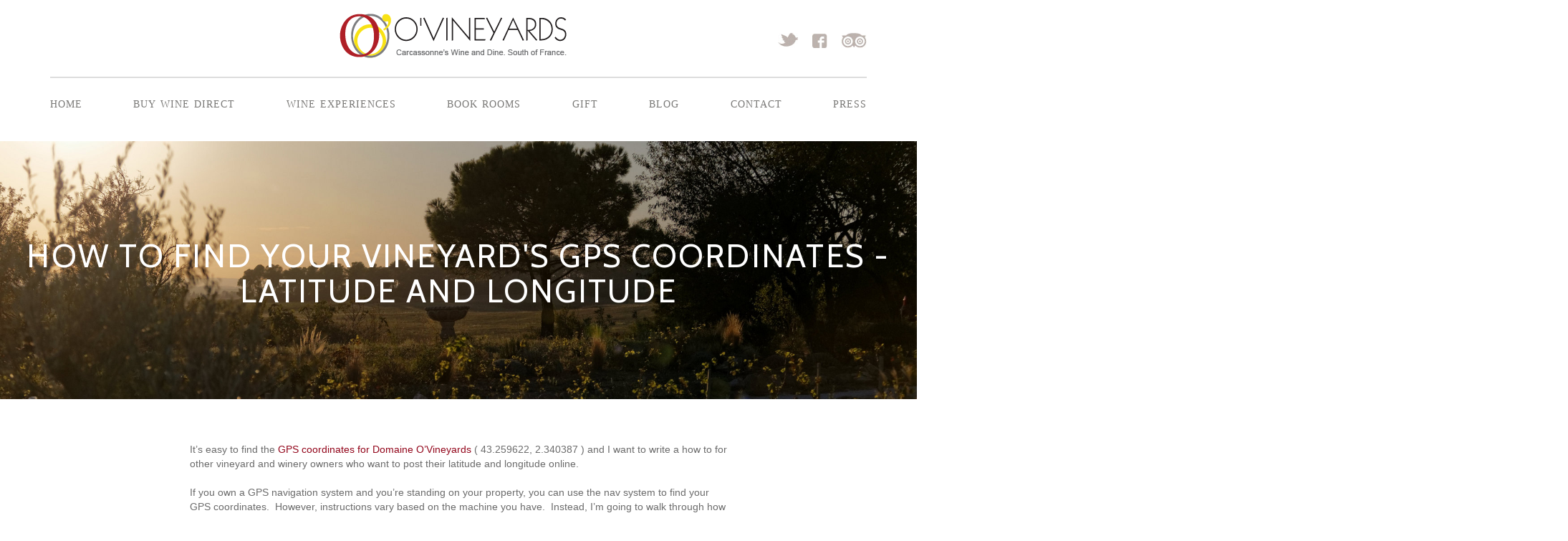

--- FILE ---
content_type: text/html; charset=UTF-8
request_url: https://ovineyards.com/tag/gps/
body_size: 13250
content:
<!doctype html>
<html class="no-js" lang="">
<head><style>img.lazy{min-height:1px}</style><link href="https://ovineyards.com/wp-content/plugins/w3-total-cache/pub/js/lazyload.min.js" as="script">
  <meta charset="utf-8">
  <meta http-equiv="X-UA-Compatible" content="IE=edge">
  
  <meta name="description" content="">
  <meta name="viewport" content="width=device-width, initial-scale=1">

  <link rel="apple-touch-icon" href="apple-touch-icon.png">
  <!-- Place favicon.ico in the root directory -->

  <!-- link rel="stylesheet" href="//maxcdn.bootstrapcdn.com/bootstrap/3.3.0/css/bootstrap.min.css" -->
  <!--link rel="stylesheet" href="vendor/css/bootstrap.min.css">
  <link rel="stylesheet" href="css/main.css">
  <link type="text/css" rel="stylesheet" href="http://fast.fonts.net/cssapi/67e9b000-6b24-4883-95ef-025406f1bd0a.css"/>
  <link href='http://fonts.googleapis.com/css?family=Cabin:400,500' rel='stylesheet' type='text/css' -->
  <script defer src="//ovineyards.com/wp-content/themes/ovy/js/modernizr-2.8.3.min.js"></script>
  	<style>img:is([sizes="auto" i], [sizes^="auto," i]) { contain-intrinsic-size: 3000px 1500px }</style>
	
		<!-- All in One SEO 4.8.7 - aioseo.com -->
		<title>gps - O'Vineyards Carcassonne Wine &amp; Food Blog</title>
	<meta name="robots" content="max-image-preview:large" />
	<link rel="canonical" href="//ovineyards.com/tag/gps/" />
	<meta name="generator" content="All in One SEO (AIOSEO) 4.8.7" />
		<script type="application/ld+json" class="aioseo-schema">
			{"@context":"https:\/\/schema.org","@graph":[{"@type":"BreadcrumbList","@id":"https:\/\/ovineyards.com\/tag\/gps\/#breadcrumblist","itemListElement":[{"@type":"ListItem","@id":"https:\/\/ovineyards.com#listItem","position":1,"name":"Home","item":"https:\/\/ovineyards.com","nextItem":{"@type":"ListItem","@id":"https:\/\/ovineyards.com\/tag\/gps\/#listItem","name":"gps"}},{"@type":"ListItem","@id":"https:\/\/ovineyards.com\/tag\/gps\/#listItem","position":2,"name":"gps","previousItem":{"@type":"ListItem","@id":"https:\/\/ovineyards.com#listItem","name":"Home"}}]},{"@type":"CollectionPage","@id":"https:\/\/ovineyards.com\/tag\/gps\/#collectionpage","url":"https:\/\/ovineyards.com\/tag\/gps\/","name":"gps - O'Vineyards Carcassonne Wine & Food Blog","inLanguage":"en","isPartOf":{"@id":"https:\/\/ovineyards.com\/#website"},"breadcrumb":{"@id":"https:\/\/ovineyards.com\/tag\/gps\/#breadcrumblist"}},{"@type":"Organization","@id":"https:\/\/ovineyards.com\/#organization","name":"O'Vineyards Carcassonne Wine & Food Blog","description":"Carcassonne's Wine, Food, Tours and Stay","url":"https:\/\/ovineyards.com\/"},{"@type":"WebSite","@id":"https:\/\/ovineyards.com\/#website","url":"https:\/\/ovineyards.com\/","name":"O'Vineyards Carcassonne Wine & Food Blog","description":"Carcassonne's Wine, Food, Tours and Stay","inLanguage":"en","publisher":{"@id":"https:\/\/ovineyards.com\/#organization"}}]}
		</script>
		<!-- All in One SEO -->


<!-- Google Tag Manager for WordPress by gtm4wp.com -->
<script data-cfasync="false" data-pagespeed-no-defer>
	var gtm4wp_datalayer_name = "dataLayer";
	var dataLayer = dataLayer || [];
	const gtm4wp_use_sku_instead = false;
	const gtm4wp_currency = 'EUR';
	const gtm4wp_product_per_impression = 10;
	const gtm4wp_clear_ecommerce = false;
	const gtm4wp_datalayer_max_timeout = 2000;
</script>
<!-- End Google Tag Manager for WordPress by gtm4wp.com --><link rel='dns-prefetch' href='//cdnjs.cloudflare.com' />
<link rel='dns-prefetch' href='//fast.fonts.net' />
<link rel='dns-prefetch' href='//fonts.googleapis.com' />
<link rel="alternate" type="application/rss+xml" title="O&#039;Vineyards Carcassonne Wine &amp; Food Blog &raquo; gps Tag Feed" href="//ovineyards.com/tag/gps/feed/" />
<script type="text/javascript">
/* <![CDATA[ */
window._wpemojiSettings = {"baseUrl":"https:\/\/s.w.org\/images\/core\/emoji\/16.0.1\/72x72\/","ext":".png","svgUrl":"https:\/\/s.w.org\/images\/core\/emoji\/16.0.1\/svg\/","svgExt":".svg","source":{"concatemoji":"https:\/\/ovineyards.com\/wp-includes\/js\/wp-emoji-release.min.js?ver=6.8.3"}};
/*! This file is auto-generated */
!function(s,n){var o,i,e;function c(e){try{var t={supportTests:e,timestamp:(new Date).valueOf()};sessionStorage.setItem(o,JSON.stringify(t))}catch(e){}}function p(e,t,n){e.clearRect(0,0,e.canvas.width,e.canvas.height),e.fillText(t,0,0);var t=new Uint32Array(e.getImageData(0,0,e.canvas.width,e.canvas.height).data),a=(e.clearRect(0,0,e.canvas.width,e.canvas.height),e.fillText(n,0,0),new Uint32Array(e.getImageData(0,0,e.canvas.width,e.canvas.height).data));return t.every(function(e,t){return e===a[t]})}function u(e,t){e.clearRect(0,0,e.canvas.width,e.canvas.height),e.fillText(t,0,0);for(var n=e.getImageData(16,16,1,1),a=0;a<n.data.length;a++)if(0!==n.data[a])return!1;return!0}function f(e,t,n,a){switch(t){case"flag":return n(e,"\ud83c\udff3\ufe0f\u200d\u26a7\ufe0f","\ud83c\udff3\ufe0f\u200b\u26a7\ufe0f")?!1:!n(e,"\ud83c\udde8\ud83c\uddf6","\ud83c\udde8\u200b\ud83c\uddf6")&&!n(e,"\ud83c\udff4\udb40\udc67\udb40\udc62\udb40\udc65\udb40\udc6e\udb40\udc67\udb40\udc7f","\ud83c\udff4\u200b\udb40\udc67\u200b\udb40\udc62\u200b\udb40\udc65\u200b\udb40\udc6e\u200b\udb40\udc67\u200b\udb40\udc7f");case"emoji":return!a(e,"\ud83e\udedf")}return!1}function g(e,t,n,a){var r="undefined"!=typeof WorkerGlobalScope&&self instanceof WorkerGlobalScope?new OffscreenCanvas(300,150):s.createElement("canvas"),o=r.getContext("2d",{willReadFrequently:!0}),i=(o.textBaseline="top",o.font="600 32px Arial",{});return e.forEach(function(e){i[e]=t(o,e,n,a)}),i}function t(e){var t=s.createElement("script");t.src=e,t.defer=!0,s.head.appendChild(t)}"undefined"!=typeof Promise&&(o="wpEmojiSettingsSupports",i=["flag","emoji"],n.supports={everything:!0,everythingExceptFlag:!0},e=new Promise(function(e){s.addEventListener("DOMContentLoaded",e,{once:!0})}),new Promise(function(t){var n=function(){try{var e=JSON.parse(sessionStorage.getItem(o));if("object"==typeof e&&"number"==typeof e.timestamp&&(new Date).valueOf()<e.timestamp+604800&&"object"==typeof e.supportTests)return e.supportTests}catch(e){}return null}();if(!n){if("undefined"!=typeof Worker&&"undefined"!=typeof OffscreenCanvas&&"undefined"!=typeof URL&&URL.createObjectURL&&"undefined"!=typeof Blob)try{var e="postMessage("+g.toString()+"("+[JSON.stringify(i),f.toString(),p.toString(),u.toString()].join(",")+"));",a=new Blob([e],{type:"text/javascript"}),r=new Worker(URL.createObjectURL(a),{name:"wpTestEmojiSupports"});return void(r.onmessage=function(e){c(n=e.data),r.terminate(),t(n)})}catch(e){}c(n=g(i,f,p,u))}t(n)}).then(function(e){for(var t in e)n.supports[t]=e[t],n.supports.everything=n.supports.everything&&n.supports[t],"flag"!==t&&(n.supports.everythingExceptFlag=n.supports.everythingExceptFlag&&n.supports[t]);n.supports.everythingExceptFlag=n.supports.everythingExceptFlag&&!n.supports.flag,n.DOMReady=!1,n.readyCallback=function(){n.DOMReady=!0}}).then(function(){return e}).then(function(){var e;n.supports.everything||(n.readyCallback(),(e=n.source||{}).concatemoji?t(e.concatemoji):e.wpemoji&&e.twemoji&&(t(e.twemoji),t(e.wpemoji)))}))}((window,document),window._wpemojiSettings);
/* ]]> */
</script>
<style id='wp-emoji-styles-inline-css' type='text/css'>

	img.wp-smiley, img.emoji {
		display: inline !important;
		border: none !important;
		box-shadow: none !important;
		height: 1em !important;
		width: 1em !important;
		margin: 0 0.07em !important;
		vertical-align: -0.1em !important;
		background: none !important;
		padding: 0 !important;
	}
</style>
<link rel='stylesheet' id='wp-block-library-css' href="//ovineyards.com/wp-includes/css/dist/block-library/style.min.css?ver=6.8.3" type='text/css' media='all' />
<style id='classic-theme-styles-inline-css' type='text/css'>
/*! This file is auto-generated */
.wp-block-button__link{color:#fff;background-color:#32373c;border-radius:9999px;box-shadow:none;text-decoration:none;padding:calc(.667em + 2px) calc(1.333em + 2px);font-size:1.125em}.wp-block-file__button{background:#32373c;color:#fff;text-decoration:none}
</style>
<style id='global-styles-inline-css' type='text/css'>
:root{--wp--preset--aspect-ratio--square: 1;--wp--preset--aspect-ratio--4-3: 4/3;--wp--preset--aspect-ratio--3-4: 3/4;--wp--preset--aspect-ratio--3-2: 3/2;--wp--preset--aspect-ratio--2-3: 2/3;--wp--preset--aspect-ratio--16-9: 16/9;--wp--preset--aspect-ratio--9-16: 9/16;--wp--preset--color--black: #000000;--wp--preset--color--cyan-bluish-gray: #abb8c3;--wp--preset--color--white: #ffffff;--wp--preset--color--pale-pink: #f78da7;--wp--preset--color--vivid-red: #cf2e2e;--wp--preset--color--luminous-vivid-orange: #ff6900;--wp--preset--color--luminous-vivid-amber: #fcb900;--wp--preset--color--light-green-cyan: #7bdcb5;--wp--preset--color--vivid-green-cyan: #00d084;--wp--preset--color--pale-cyan-blue: #8ed1fc;--wp--preset--color--vivid-cyan-blue: #0693e3;--wp--preset--color--vivid-purple: #9b51e0;--wp--preset--gradient--vivid-cyan-blue-to-vivid-purple: linear-gradient(135deg,rgba(6,147,227,1) 0%,rgb(155,81,224) 100%);--wp--preset--gradient--light-green-cyan-to-vivid-green-cyan: linear-gradient(135deg,rgb(122,220,180) 0%,rgb(0,208,130) 100%);--wp--preset--gradient--luminous-vivid-amber-to-luminous-vivid-orange: linear-gradient(135deg,rgba(252,185,0,1) 0%,rgba(255,105,0,1) 100%);--wp--preset--gradient--luminous-vivid-orange-to-vivid-red: linear-gradient(135deg,rgba(255,105,0,1) 0%,rgb(207,46,46) 100%);--wp--preset--gradient--very-light-gray-to-cyan-bluish-gray: linear-gradient(135deg,rgb(238,238,238) 0%,rgb(169,184,195) 100%);--wp--preset--gradient--cool-to-warm-spectrum: linear-gradient(135deg,rgb(74,234,220) 0%,rgb(151,120,209) 20%,rgb(207,42,186) 40%,rgb(238,44,130) 60%,rgb(251,105,98) 80%,rgb(254,248,76) 100%);--wp--preset--gradient--blush-light-purple: linear-gradient(135deg,rgb(255,206,236) 0%,rgb(152,150,240) 100%);--wp--preset--gradient--blush-bordeaux: linear-gradient(135deg,rgb(254,205,165) 0%,rgb(254,45,45) 50%,rgb(107,0,62) 100%);--wp--preset--gradient--luminous-dusk: linear-gradient(135deg,rgb(255,203,112) 0%,rgb(199,81,192) 50%,rgb(65,88,208) 100%);--wp--preset--gradient--pale-ocean: linear-gradient(135deg,rgb(255,245,203) 0%,rgb(182,227,212) 50%,rgb(51,167,181) 100%);--wp--preset--gradient--electric-grass: linear-gradient(135deg,rgb(202,248,128) 0%,rgb(113,206,126) 100%);--wp--preset--gradient--midnight: linear-gradient(135deg,rgb(2,3,129) 0%,rgb(40,116,252) 100%);--wp--preset--font-size--small: 13px;--wp--preset--font-size--medium: 20px;--wp--preset--font-size--large: 36px;--wp--preset--font-size--x-large: 42px;--wp--preset--spacing--20: 0.44rem;--wp--preset--spacing--30: 0.67rem;--wp--preset--spacing--40: 1rem;--wp--preset--spacing--50: 1.5rem;--wp--preset--spacing--60: 2.25rem;--wp--preset--spacing--70: 3.38rem;--wp--preset--spacing--80: 5.06rem;--wp--preset--shadow--natural: 6px 6px 9px rgba(0, 0, 0, 0.2);--wp--preset--shadow--deep: 12px 12px 50px rgba(0, 0, 0, 0.4);--wp--preset--shadow--sharp: 6px 6px 0px rgba(0, 0, 0, 0.2);--wp--preset--shadow--outlined: 6px 6px 0px -3px rgba(255, 255, 255, 1), 6px 6px rgba(0, 0, 0, 1);--wp--preset--shadow--crisp: 6px 6px 0px rgba(0, 0, 0, 1);}:where(.is-layout-flex){gap: 0.5em;}:where(.is-layout-grid){gap: 0.5em;}body .is-layout-flex{display: flex;}.is-layout-flex{flex-wrap: wrap;align-items: center;}.is-layout-flex > :is(*, div){margin: 0;}body .is-layout-grid{display: grid;}.is-layout-grid > :is(*, div){margin: 0;}:where(.wp-block-columns.is-layout-flex){gap: 2em;}:where(.wp-block-columns.is-layout-grid){gap: 2em;}:where(.wp-block-post-template.is-layout-flex){gap: 1.25em;}:where(.wp-block-post-template.is-layout-grid){gap: 1.25em;}.has-black-color{color: var(--wp--preset--color--black) !important;}.has-cyan-bluish-gray-color{color: var(--wp--preset--color--cyan-bluish-gray) !important;}.has-white-color{color: var(--wp--preset--color--white) !important;}.has-pale-pink-color{color: var(--wp--preset--color--pale-pink) !important;}.has-vivid-red-color{color: var(--wp--preset--color--vivid-red) !important;}.has-luminous-vivid-orange-color{color: var(--wp--preset--color--luminous-vivid-orange) !important;}.has-luminous-vivid-amber-color{color: var(--wp--preset--color--luminous-vivid-amber) !important;}.has-light-green-cyan-color{color: var(--wp--preset--color--light-green-cyan) !important;}.has-vivid-green-cyan-color{color: var(--wp--preset--color--vivid-green-cyan) !important;}.has-pale-cyan-blue-color{color: var(--wp--preset--color--pale-cyan-blue) !important;}.has-vivid-cyan-blue-color{color: var(--wp--preset--color--vivid-cyan-blue) !important;}.has-vivid-purple-color{color: var(--wp--preset--color--vivid-purple) !important;}.has-black-background-color{background-color: var(--wp--preset--color--black) !important;}.has-cyan-bluish-gray-background-color{background-color: var(--wp--preset--color--cyan-bluish-gray) !important;}.has-white-background-color{background-color: var(--wp--preset--color--white) !important;}.has-pale-pink-background-color{background-color: var(--wp--preset--color--pale-pink) !important;}.has-vivid-red-background-color{background-color: var(--wp--preset--color--vivid-red) !important;}.has-luminous-vivid-orange-background-color{background-color: var(--wp--preset--color--luminous-vivid-orange) !important;}.has-luminous-vivid-amber-background-color{background-color: var(--wp--preset--color--luminous-vivid-amber) !important;}.has-light-green-cyan-background-color{background-color: var(--wp--preset--color--light-green-cyan) !important;}.has-vivid-green-cyan-background-color{background-color: var(--wp--preset--color--vivid-green-cyan) !important;}.has-pale-cyan-blue-background-color{background-color: var(--wp--preset--color--pale-cyan-blue) !important;}.has-vivid-cyan-blue-background-color{background-color: var(--wp--preset--color--vivid-cyan-blue) !important;}.has-vivid-purple-background-color{background-color: var(--wp--preset--color--vivid-purple) !important;}.has-black-border-color{border-color: var(--wp--preset--color--black) !important;}.has-cyan-bluish-gray-border-color{border-color: var(--wp--preset--color--cyan-bluish-gray) !important;}.has-white-border-color{border-color: var(--wp--preset--color--white) !important;}.has-pale-pink-border-color{border-color: var(--wp--preset--color--pale-pink) !important;}.has-vivid-red-border-color{border-color: var(--wp--preset--color--vivid-red) !important;}.has-luminous-vivid-orange-border-color{border-color: var(--wp--preset--color--luminous-vivid-orange) !important;}.has-luminous-vivid-amber-border-color{border-color: var(--wp--preset--color--luminous-vivid-amber) !important;}.has-light-green-cyan-border-color{border-color: var(--wp--preset--color--light-green-cyan) !important;}.has-vivid-green-cyan-border-color{border-color: var(--wp--preset--color--vivid-green-cyan) !important;}.has-pale-cyan-blue-border-color{border-color: var(--wp--preset--color--pale-cyan-blue) !important;}.has-vivid-cyan-blue-border-color{border-color: var(--wp--preset--color--vivid-cyan-blue) !important;}.has-vivid-purple-border-color{border-color: var(--wp--preset--color--vivid-purple) !important;}.has-vivid-cyan-blue-to-vivid-purple-gradient-background{background: var(--wp--preset--gradient--vivid-cyan-blue-to-vivid-purple) !important;}.has-light-green-cyan-to-vivid-green-cyan-gradient-background{background: var(--wp--preset--gradient--light-green-cyan-to-vivid-green-cyan) !important;}.has-luminous-vivid-amber-to-luminous-vivid-orange-gradient-background{background: var(--wp--preset--gradient--luminous-vivid-amber-to-luminous-vivid-orange) !important;}.has-luminous-vivid-orange-to-vivid-red-gradient-background{background: var(--wp--preset--gradient--luminous-vivid-orange-to-vivid-red) !important;}.has-very-light-gray-to-cyan-bluish-gray-gradient-background{background: var(--wp--preset--gradient--very-light-gray-to-cyan-bluish-gray) !important;}.has-cool-to-warm-spectrum-gradient-background{background: var(--wp--preset--gradient--cool-to-warm-spectrum) !important;}.has-blush-light-purple-gradient-background{background: var(--wp--preset--gradient--blush-light-purple) !important;}.has-blush-bordeaux-gradient-background{background: var(--wp--preset--gradient--blush-bordeaux) !important;}.has-luminous-dusk-gradient-background{background: var(--wp--preset--gradient--luminous-dusk) !important;}.has-pale-ocean-gradient-background{background: var(--wp--preset--gradient--pale-ocean) !important;}.has-electric-grass-gradient-background{background: var(--wp--preset--gradient--electric-grass) !important;}.has-midnight-gradient-background{background: var(--wp--preset--gradient--midnight) !important;}.has-small-font-size{font-size: var(--wp--preset--font-size--small) !important;}.has-medium-font-size{font-size: var(--wp--preset--font-size--medium) !important;}.has-large-font-size{font-size: var(--wp--preset--font-size--large) !important;}.has-x-large-font-size{font-size: var(--wp--preset--font-size--x-large) !important;}
:where(.wp-block-post-template.is-layout-flex){gap: 1.25em;}:where(.wp-block-post-template.is-layout-grid){gap: 1.25em;}
:where(.wp-block-columns.is-layout-flex){gap: 2em;}:where(.wp-block-columns.is-layout-grid){gap: 2em;}
:root :where(.wp-block-pullquote){font-size: 1.5em;line-height: 1.6;}
</style>
<link rel='stylesheet' id='woocommerce-layout-css' href="//ovineyards.com/wp-content/plugins/woocommerce/assets/css/woocommerce-layout.css?ver=10.2.2" type='text/css' media='all' />
<link rel='stylesheet' id='woocommerce-smallscreen-css' href="//ovineyards.com/wp-content/plugins/woocommerce/assets/css/woocommerce-smallscreen.css?ver=10.2.2" type='text/css' media='only screen and (max-width: 768px)' />
<link rel='stylesheet' id='woocommerce-general-css' href="//ovineyards.com/wp-content/plugins/woocommerce/assets/css/woocommerce.css?ver=10.2.2" type='text/css' media='all' />
<style id='woocommerce-inline-inline-css' type='text/css'>
.woocommerce form .form-row .required { visibility: visible; }
</style>
<link rel='stylesheet' id='yith-wacp-frontend-css' href="//ovineyards.com/wp-content/plugins/yith-woocommerce-added-to-cart-popup/assets/css/wacp-frontend.css?ver=1.4.9" type='text/css' media='all' />
<style id='yith-wacp-frontend-inline-css' type='text/css'>

                #yith-wacp-popup .yith-wacp-content a.button {
                        background: #5d0a16;
                        color: #ffffff;
                }
                #yith-wacp-popup .yith-wacp-content a.button:hover {
                        background: #ffffff;
                        color: #5d0a16;
                }
</style>
<link rel='stylesheet' id='brands-styles-css' href="//ovineyards.com/wp-content/plugins/woocommerce/assets/css/brands.css?ver=10.2.2" type='text/css' media='all' />
<link rel='stylesheet' id='bootstrap-css-css' href="//ovineyards.com/wp-content/themes/ovy/vendor/css/bootstrap.min.css?ver=6.8.3" type='text/css' media='all' />
<link rel='stylesheet' id='main-css-css' href="//ovineyards.com/wp-content/themes/ovy/css/main.css?ver=6.8.3" type='text/css' media='all' />
<link rel='stylesheet' id='fonts-dot-com-css' href='//fast.fonts.net/cssapi/67e9b000-6b24-4883-95ef-025406f1bd0a.css?ver=6.8.3' type='text/css' media='all' />
<link rel='stylesheet' id='google-fonts-css' href='//fonts.googleapis.com/css?family=Cabin%3A400%2C500&#038;ver=6.8.3' type='text/css' media='all' />
<script type="text/javascript" src="//cdnjs.cloudflare.com/ajax/libs/respond.js/1.4.2/respond.min.js?ver=6.8.3" id="respond-js-js"></script>
<script type="text/javascript" id="jquery-dependency-error-js-after">
/* <![CDATA[ */
console.error( "Payment gateway with handle 'wc-stripe-blocks-integration' has been deactivated in Cart and Checkout blocks because its dependency 'jquery' is not registered. Read the docs about registering assets for payment methods: https://github.com/woocommerce/woocommerce-blocks/blob/060f63c04f0f34f645200b5d4da9212125c49177/docs/third-party-developers/extensibility/checkout-payment-methods/payment-method-integration.md#registering-assets" );
/* ]]> */
</script>
<link rel="https://api.w.org/" href="//ovineyards.com/wp-json/" /><link rel="alternate" title="JSON" type="application/json" href="//ovineyards.com/wp-json/wp/v2/tags/1285" /><link rel="EditURI" type="application/rsd+xml" title="RSD" href="//ovineyards.com/xmlrpc.php?rsd" />
<meta name="generator" content="WordPress 6.8.3" />
<meta name="generator" content="WooCommerce 10.2.2" />

<!-- Google Tag Manager for WordPress by gtm4wp.com -->
<!-- GTM Container placement set to automatic -->
<script data-cfasync="false" data-pagespeed-no-defer type="text/javascript">
	var dataLayer_content = {"pagePostType":"post","pagePostType2":"tag-post","customerTotalOrders":0,"customerTotalOrderValue":0,"customerFirstName":"","customerLastName":"","customerBillingFirstName":"","customerBillingLastName":"","customerBillingCompany":"","customerBillingAddress1":"","customerBillingAddress2":"","customerBillingCity":"","customerBillingState":"","customerBillingPostcode":"","customerBillingCountry":"","customerBillingEmail":"","customerBillingEmailHash":"","customerBillingPhone":"","customerShippingFirstName":"","customerShippingLastName":"","customerShippingCompany":"","customerShippingAddress1":"","customerShippingAddress2":"","customerShippingCity":"","customerShippingState":"","customerShippingPostcode":"","customerShippingCountry":"","cartContent":{"totals":{"applied_coupons":[],"discount_total":0,"subtotal":0,"total":0},"items":[]}};
	dataLayer.push( dataLayer_content );
</script>
<script data-cfasync="false" data-pagespeed-no-defer type="text/javascript">
(function(w,d,s,l,i){w[l]=w[l]||[];w[l].push({'gtm.start':
new Date().getTime(),event:'gtm.js'});var f=d.getElementsByTagName(s)[0],
j=d.createElement(s),dl=l!='dataLayer'?'&l='+l:'';j.async=true;j.src=
'//www.googletagmanager.com/gtm.js?id='+i+dl;f.parentNode.insertBefore(j,f);
})(window,document,'script','dataLayer','GTM-PXGQKXK');
</script>
<!-- End Google Tag Manager for WordPress by gtm4wp.com -->	<noscript><style>.woocommerce-product-gallery{ opacity: 1 !important; }</style></noscript>
			<style type="text/css" id="wp-custom-css">
			.woocommerce div.product div.images img{max-width:75% !important}
.attachment-full.size-full{width:auto !important;margin: 0 auto !important}
section.plain-bg ol, section.plain-bg ul{text-indent:unset !important;}
ul.products li.product{
	text-align:center !important
}
h2.woocommerce-loop-product__title{font-size:26px !important; font-variant:unset !important; text-transform:capitalize !important}
.price{font-size:20px !important}
.price del{color:red !important}
.price ins{color:green !important}
.onsale{background-color:green !important}
.aad2cart{background-color:#5d0a16 !important;padding:15px 20px !important;font-size:18px !important}
.aad2cart:hover{color:#5d0a16 !important;background-color:#ffffff !important;border:solid #5d0a16 !important}
.screen-reader-text{clip:unset !important;clip-path:unset !important;position:relative !important;vertical-align:middle !important;height:auto !important;width:auto !important}
.woocommerce-loop-product__link p{font-family: 'Adobe Caslon W01', serif;font-style: italic;font-size: 19px;color: #414141;}		</style>
		</head>
  <body class="archive tag tag-gps tag-1285 wp-theme-ovy theme-ovy woocommerce-no-js">
<!--[if lt IE 8]>
    <p class="browserupgrade">You are using an <strong>outdated</strong> browser. Please <a href="http://browsehappy.com/">upgrade your browser</a> to improve your experience.</p>
<![endif]-->

<!-- Add your site or application content here -->
<header>
  <nav class="navbar navbar-default" role="navigation">
    <div class="container text-center">
      <div class="row">
        <div class="col-sm-1 col-xs-3 visible-sm visible-xs">
          <button type="button" class="navbar-toggle collapsed" data-toggle="collapse" data-target="#bs-example-navbar-collapse-1">
            <span class="sr-only">Toggle navigation</span>
            <span class="icon-bar"></span>
            <span class="icon-bar"></span>
            <span class="icon-bar"></span>
          </button>
        </div>
        <div class="col-md-push-3 col-sm-6 col-sm-push-2 col-xs-9 col-xs-pull-1">
        <a class="navbar-brand text-center" href="//ovineyards.com">
          <img class="img-responsive lazy"
            src="data:image/svg+xml,%3Csvg%20xmlns='http://www.w3.org/2000/svg'%20viewBox='0%200%201%201'%3E%3C/svg%3E" data-src="//ovineyards.com/wp-content/themes/ovy/img/logo.png"
            data-srcset="https://ovineyards.com/wp-content/themes/ovy/img/logo.png 1x,
                    https://ovineyards.com/wp-content/themes/ovy/img/logo@2x.png 2x"
            alt="O'Vineyards logo" />
          </a>
        </div>
        <div class="clearfix visible-xs"></div>
        <div class="social col-sm-3 col-md-push-3 col-sm-push-2 col-xs-10 visible-md visible-sm visible-lg">
          <a target="_blank" href="https://twitter.com/ovineyards"><img class="lazy" src="data:image/svg+xml,%3Csvg%20xmlns='http://www.w3.org/2000/svg'%20viewBox='0%200%201%201'%3E%3C/svg%3E" data-src="//ovineyards.com/wp-content/themes/ovy/img/twitter.png" alt="" /></a>
          <a target="_blank" href="https://www.facebook.com/ovineyards"><img class="lazy" src="data:image/svg+xml,%3Csvg%20xmlns='http://www.w3.org/2000/svg'%20viewBox='0%200%201%201'%3E%3C/svg%3E" data-src="//ovineyards.com/wp-content/themes/ovy/img/facebook.png" alt="" /></a>
          <a target="_blank" href="http://www.tripadvisor.co.uk/Attraction_Review-g1443262-d1793960-Reviews-Domaine_O_Vineyards-Villemoustaussou_Carcassonne_Aude_Languedoc_Roussillon.html"><img class="lazy" src="data:image/svg+xml,%3Csvg%20xmlns='http://www.w3.org/2000/svg'%20viewBox='0%200%201%201'%3E%3C/svg%3E" data-src="//ovineyards.com/wp-content/themes/ovy/img/ta.png" alt="" /></a>
        </div>
      </div>
      <div class="clearfix"></div>
      <hr class="hidden-xs"/>
      <ul id="menu-footer-menu" class="nav"><li id="menu-item-6710" class="menu-item menu-item-type-post_type menu-item-object-page menu-item-home menu-item-6710"><a href="//ovineyards.com/">Home</a></li> <li id="menu-item-16832" class="menu-item menu-item-type-post_type menu-item-object-page menu-item-16832"><a href="//ovineyards.com/buy-wine-direct/">Buy Wine Direct</a></li> <li id="menu-item-6711" class="menu-item menu-item-type-post_type menu-item-object-page menu-item-6711"><a href="//ovineyards.com/book-wine-and-dine-visits/">Wine Experiences</a></li> <li id="menu-item-6712" class="menu-item menu-item-type-post_type menu-item-object-page menu-item-6712"><a href="//ovineyards.com/book-bb/">Book Rooms</a></li> <li id="menu-item-16120" class="menu-item menu-item-type-post_type menu-item-object-page menu-item-16120"><a href="//ovineyards.com/gift-certificates/">Gift</a></li> <li id="menu-item-6715" class="menu-item menu-item-type-post_type menu-item-object-page current_page_parent menu-item-6715"><a href="//ovineyards.com/blog/">Blog</a></li> <li id="menu-item-6717" class="menu-item menu-item-type-post_type menu-item-object-page menu-item-6717"><a href="//ovineyards.com/contact/">Contact</a></li> <li id="menu-item-16444" class="menu-item menu-item-type-post_type menu-item-object-page menu-item-16444"><a href="//ovineyards.com/press/">Press</a></li> </ul>      <span class="nav-close visible-sm visible-xs"></span>
    </div>
  </nav>
</header>
<section class="full-width image-bg text-center header-thin lazy" style="" data-bg="https://ovineyards.com/wp-content/themes/ovy/img/bg-home-hero.jpg">
  <div class="container-fluid">
    <div class="row">
    <h1>How to Find Your Vineyard's GPS Coordinates - Latitude and Longitude</h1>
    </div>
  </div>
</section>
<section class="plain-bg">
  <div class="container">
    <div class="row">
      <div class="col-sm-8 col-sm-offset-2">
      <p>It&#8217;s easy to find the <a href="//ovineyards.com/visit/">GPS coordinates for Domaine O&#8217;Vineyards</a> ( 43.259622, 2.340387 ) and I want to write a how to for other vineyard and winery owners who want to post their latitude and longitude online.</p>
<p>If you own a GPS navigation system and you&#8217;re standing on your property, you can use the nav system to find your GPS coordinates.  However, instructions vary based on the machine you have.  Instead, I&#8217;m going to walk through how you can use Google Maps to find your longitude and latitude.</p>
<h3>Why GPS coordinates are important</h3>
<p>Wineries and vineyards typically have unusual addresses which might be hard to find on common sat nav systems or mapping websites.  To make sure that your guest can find you, think about finding your exact GPS coordinates and posting them on your site along with your address and phone number.</p>
<h3>Using Google Maps to find Lat and Long</h3>
<p><strong>Step 1 &#8211; Go to google maps</strong></p>
<p>Go to <a href="http://maps.google.com/maps">http://maps.google.com/maps </a></p>
<p><strong>Step 2 &#8211; Find your approximate location</strong></p>
<p>Type the address of your vineyard or winery into the search bar and click on &#8220;Search Maps&#8221;.</p>
<p style="text-align: center;"><a href="//ovineyards.com/wp-content/uploads/2011/05/finding-gps-coordinates-1.jpg"><img fetchpriority="high" decoding="async" class="aligncenter size-full wp-image-1847 lazy" title="finding gps coordinates 1" src="data:image/svg+xml,%3Csvg%20xmlns='http://www.w3.org/2000/svg'%20viewBox='0%200%20484%20594'%3E%3C/svg%3E" data-src="//ovineyards.com/wp-content/uploads/2011/05/finding-gps-coordinates-1.jpg" alt="using google maps" width="484" height="594" data-srcset="//ovineyards.com/wp-content/uploads/2011/05/finding-gps-coordinates-1.jpg 692w, https://ovineyards.com/wp-content/uploads/2011/05/finding-gps-coordinates-1-244x300.jpg 244w" data-sizes="(max-width: 484px) 100vw, 484px" /></a></p>
<p style="text-align: left;">As you can see from the screenshot, google maps will find the address or something close to it on their map.  If perchance Google has found your exact location, you can skip to step 4.  Otherwise, we&#8217;ll go to step 3 in order to pinpoint the exact location of the vineyard.</p>
<p style="text-align: left;"><strong>Step 3 &#8211; Pinpoint your exact location</strong></p>
<p style="text-align: left;">Try to use the satellite images on google maps to find the exact location of your vineyard or winery.  When you find the exact location, right click on it (click on it with the right mouse button).  A menu should pop up.  Left click (click normally with the left button) on the &#8220;center map here&#8221; option.</p>
<p style="text-align: center;"><a href="//ovineyards.com/wp-content/uploads/2011/05/finding-gps-coordinates-2.jpg"><img decoding="async" class="aligncenter size-full wp-image-1848 lazy" title="finding gps coordinates" src="data:image/svg+xml,%3Csvg%20xmlns='http://www.w3.org/2000/svg'%20viewBox='0%200%20485%20588'%3E%3C/svg%3E" data-src="//ovineyards.com/wp-content/uploads/2011/05/finding-gps-coordinates-2.jpg" alt="centering on gps coordinates in google maps" width="485" height="588" data-srcset="//ovineyards.com/wp-content/uploads/2011/05/finding-gps-coordinates-2.jpg 693w, https://ovineyards.com/wp-content/uploads/2011/05/finding-gps-coordinates-2-247x300.jpg 247w" data-sizes="(max-width: 485px) 100vw, 485px" /></a></p>
<p>This will recenter the map to the exact location of your vineyard or winery.  Now we can get the exact GPS coordinates.</p>
<p><strong>Step 4 &#8211; Getting your latitude and longitude</strong></p>
<p>If you look in the top right corner of the map, there are buttons that say &#8220;Print&#8221; &#8220;Send&#8221; and &#8220;Link&#8221;.  Click on &#8220;Link&#8221;.</p>
<p style="text-align: center;"><a href="//ovineyards.com/wp-content/uploads/2011/05/finding-gps-coordinates-3.jpg"><img decoding="async" class="aligncenter size-full wp-image-1849 lazy" title="finding gps coordinates 3" src="data:image/svg+xml,%3Csvg%20xmlns='http://www.w3.org/2000/svg'%20viewBox='0%200%20486%20589'%3E%3C/svg%3E" data-src="//ovineyards.com/wp-content/uploads/2011/05/finding-gps-coordinates-3.jpg" alt="copy your latitude and longitude from google maps" width="486" height="589" data-srcset="//ovineyards.com/wp-content/uploads/2011/05/finding-gps-coordinates-3.jpg 694w, https://ovineyards.com/wp-content/uploads/2011/05/finding-gps-coordinates-3-247x300.jpg 247w" data-sizes="(max-width: 486px) 100vw, 486px" /></a></p>
<p>Copy the text that is highlighted.  This URL address will allow you to link directly to the map you&#8217;re looking at which is centered on your winery or vineyard.  It will also contain the GPS coordinates of your vineyard!  To copy text, go to the edit menu and select &#8220;copy&#8221;.  This will copy the highlighted text into the computer&#8217;s memory.  Now go into any text document like word or an email platform and select paste from the edit menu.  This should paste the URL address into your text document.</p>
<p>It will look something like this:</p>
<blockquote><p>http://maps.google.com/maps?f=q&amp;source=s_q&amp;hl=en&amp;geocode=&amp;q=885+Avenue+de+la+Montagne+Noire,+Villemoustaussou,+France&amp;aq=1&amp;sll=37.0625,-95.677068&amp;sspn=48.641855,79.013672&amp;ie=UTF8&amp;hq=&amp;hnear=885+Avenue+de+la+Montagne+Noire,+11620<br />
+Villemoustaussou,+Aude,+Languedoc-Roussillon,+France&amp;ll=43.259815,2.340689&amp;spn=0.011001,0.01929&amp;t=h&amp;z=16</p></blockquote>
<p>The important part is the bit toward the end after &#8220;ll=&#8221;</p>
<blockquote><p>http://maps.google.com/maps?f=q&amp;source=s_q&amp;hl=en&amp;geocode=&amp;q=885+Avenue+de+la+Montagne+Noire,+Villemoustaussou,+France&amp;aq=1&amp;sll=37.0625,-95.677068&amp;sspn=48.641855,79.013672&amp;ie=UTF8&amp;hq=&amp;hnear=885+Avenue+de+la+Montagne+Noire,+11620<br />
+Villemoustaussou,+Aude,+Languedoc-Roussillon,+France&amp;ll=<span style="text-decoration: underline;"><strong>43.259815,2.340689</strong></span>&amp;spn=0.011001,0.01929&amp;t=h&amp;z=16</p></blockquote>
<p>See the bit I put in bold?  It&#8217;s your GPS coordinates.  The first number is your latitude and the second number (after the comma) is your longitude.  In this case, my GPS coordinates are 43.259812   2.340689</p>
<p>Ta da!  The most observant of you might notice that the latitude and longitude are actually different than the ones I mentioned on my contact page and at the top of this page.  The truth is the first four digits are what matter the most.  The last few get more and more specific.  Make sure you&#8217;re close enough to be useful to your visitors!  Don&#8217;t get caught up in pinpointing yourself to the nearest inch or centimeter.</p>
      </div>
    </div>
  </div>
</section>
<section class="plain-bg page-content how-to-find-us">
  <div class="container">
    <h1>How to find us</h1>
    <div class="how-to-find-us-text col-md-5 col-md-offset-1">
      <p>Domaine O’Vineyards, located in the North Arrondissement of Carcassonne, is just minutes from the Carcassonne train station, the Medieval City, and the Carcassonne Airport.<br />
GPS coordinates: <strong>43.259622, 2.340387</strong></p>
<p>O’Vineyards<br />
Wine, Dine, Relax at our Boutique Vineyard<br />
Unique thing to do in Carcassonne<br />
Wine Cellar. Winery Visits. Wine Tasting.<br />
Wine &amp; Food Pairing</p>
<p>North Arrondissement of Carcassonne<br />
885 Avenue de la Montagne Noire<br />
11620 Villemoustaussou, France<br />
Tel: <a href="tel:0033630189910" target="_blank">+33(0) 630 189 910</a></p>
<ol>
<li>Best by GPS.<br />
Follow the signs to <strong>Mazamet/ Villemoustaussou</strong> using the <strong>D118. </strong>At the end of the last straight part of D118, you will come to a roundabout with the Dyneff gas station.</li>
<li>Take the exit towards Pennautier. Continue 500m to a small roundabout and go straight over.</li>
<li>Look out for the second road on your right, <strong>Avenue des Cévennes</strong> which curves up hill (about 1km) to <strong>Avenue de la Montagne Noire </strong>on the left.</li>
<li>At the last juction, <strong>bear left.</strong> the road sign “<strong>Ave de la Montagne Noire</strong>” (confusing as it seems to show a right turn)</li>
<li>After another 500m you will see our red brick color building in the middle of the vines.</li>
</ol>
    </div>
    <div class="find-us-map col-md-5">
          </div>
  </div>
</section>

<section id="footer-book-now" class="footer-book-now red-bg text-center">
  <h1>Book now</h1>
  <select class="large red">
          <option value="//ovineyards.com/book-wine-and-dine-visits/">Wine and Dine</option>
          <option value="//ovineyards.com/book-bb/">Boutique B&B</option>
      </select>
  <div class="clearfix"></div>
  <button class="btn btn-primary btn-white" type="submit">Next</button>
</section>
<footer>
  <section id="about-ovineyards" class="plain-bg bg-mushroom text-center">
    <div class="container">
      <div class="col-md-10 col-md-push-1">
        <h1>about o&#8217;vineyards</h1>
<p>Joe and Liz O’Connell founded O’Vineyards with their son Ryan in 2004 when they settled down in the Northern arrondissement limit of Carcassonne, intent on crafting the perfect wines for those big, long lunches Liz has always cooked. In so doing, they constantly strive to blend the best techniques and attitudes (and drinking habits) of the new world with the refinement, wisdom and character of the old world.</p>
<p>As well as crafting their own wines from their vineyard, O’Vineyards offers <a title="Book Wine and Dine Visits" href="//ovineyards.com/book-wine-and-dine-visits/">wine and dine experiences</a> (vineyard tours and wine tastings accompanied by delicious lunches and dinners) and beautiful <a title="Book B&amp;B" href="//ovineyards.com/book-bb/">boutique B&amp;B rooms</a> for which they have received a TripAdvisor® 2016 Certificate of Excellence award, TripAdvisor® 2015 Certificate of Excellence award, TripAdvisor® 2014 Certificate of Excellence award, TripAdvisor® 2013 Certificate of Excellence award and TripAdvisor® 2012 Certificate of Excellence award.</p>
              <a class="trip-advisor-link" href="http://www.tripadvisor.co.uk/Attraction_Review-g1443262-d1793960-Reviews-Domaine_O_Vineyards-Villemoustaussou_Carcassonne_Aude_Languedoc_Roussillon.html" target="_blank">
        <img class="lazy" src="data:image/svg+xml,%3Csvg%20xmlns='http://www.w3.org/2000/svg'%20viewBox='0%200%201%201'%3E%3C/svg%3E" data-src="//ovineyards.com/wp-content/themes/ovy/img/trip-advisor-logo.png" alt="" />
        <br />
        <span>Read O'Visit reviews</span>
      </a>
          <a class="trip-advisor-link" href="http://www.tripadvisor.co.uk/Restaurant_Review-g1443262-d3707501-Reviews-O_Vineyards_Table_d_Hote-Villemoustaussou_Carcassonne_Aude_Languedoc_Roussillon.html" target="_blank">
        <img class="lazy" src="data:image/svg+xml,%3Csvg%20xmlns='http://www.w3.org/2000/svg'%20viewBox='0%200%201%201'%3E%3C/svg%3E" data-src="//ovineyards.com/wp-content/themes/ovy/img/trip-advisor-logo.png" alt="" />
        <br />
        <span>Read O'Dining reviews</span>
      </a>
          <a class="trip-advisor-link" href="http://www.tripadvisor.co.uk/Hotel_Review-g1443262-d2234724-Reviews-O_Vineyards_Bed_Breakfast_Carcassonne-Villemoustaussou_Carcassonne_Aude_Languedoc_Rou.html" target="_blank">
        <img class="lazy" src="data:image/svg+xml,%3Csvg%20xmlns='http://www.w3.org/2000/svg'%20viewBox='0%200%201%201'%3E%3C/svg%3E" data-src="//ovineyards.com/wp-content/themes/ovy/img/trip-advisor-logo.png" alt="" />
        <br />
        <span>Read O'B&B reviews</span>
      </a>
          </div>
    </div>
  </section>

  <section id="about-ovineyards" class="plain-bg text-center">
    <div class="container">
      <div class="col-md-12">
        <div class="nav"><ul>
<li class="page_item page-item-1349"><a href="//ovineyards.com/cabardes-the-book-contest/">Book Contest</a></li>
<li class="page_item page-item-1373"><a href="//ovineyards.com/wines-carcassonne-cabardes-aoc/">Books</a></li>
<li class="page_item page-item-16767"><a href="//ovineyards.com/buy-wine-direct/">Buy Wine Direct</a></li>
<li class="page_item page-item-6565"><a href="//ovineyards.com/contact/">Contact</a></li>
<li class="page_item page-item-2113"><a href="//ovineyards.com/educational-wine-videos/">Educational Wine Visit with Joe the Winemaker</a></li>
<li class="page_item page-item-8841"><a href="//ovineyards.com/fun-visits-at-ovineyards/">Fun Visits at O&#8217;Vineyards</a></li>
<li class="page_item page-item-6938"><a href="//ovineyards.com/gift-certificates/">Gift Vouchers</a></li>
<li class="page_item page-item-409"><a href="//ovineyards.com/les-americains/">Les Américains</a></li>
<li class="page_item page-item-413"><a href="//ovineyards.com/mediterranean-mojo/">Mediterranean Mojo</a></li>
<li class="page_item page-item-11572"><a href="//ovineyards.com/my-account/">My Account</a></li>
<li class="page_item page-item-21"><a href="//ovineyards.com/opodium-gift-set/">O&#8217;Podium Gift Set</a></li>
<li class="page_item page-item-19"><a href="//ovineyards.com/osyrah/">O&#8217;Syrah</a></li>
<li class="page_item page-item-400"><a href="//ovineyards.com/proprietors-reserve/">Proprietor&#8217;s Reserve</a></li>
<li class="page_item page-item-2096"><a href="//ovineyards.com/ryan-oconnell-public-speaking/">Ryan O&#8217;Connell Public Speaking</a></li>
<li class="page_item page-item-2108"><a href="//ovineyards.com/slice-of-life-vineyard/">Slice of Life Vineyard</a></li>
<li class="page_item page-item-11152"><a href="//ovineyards.com/success/">Success</a></li>
<li class="page_item page-item-23"><a href="//ovineyards.com/trah-lah-lah/">Trah lah lah</a></li>
<li class="page_item page-item-2094"><a href="//ovineyards.com/videos/">Videos</a></li>
<li class="page_item page-item-6408"><a href="//ovineyards.com/book-bb/">Book B&#038;B</a></li>
<li class="page_item page-item-6384 current_page_parent"><a href="//ovineyards.com/blog/">Blog</a></li>
<li class="page_item page-item-15"><a href="//ovineyards.com/press/">Press</a></li>
<li class="page_item page-item-7"><a href="//ovineyards.com/terroir/">Terroir</a></li>
<li class="page_item page-item-6376"><a href="//ovineyards.com/book-wine-and-dine-visits/">Winery Visits</a></li>
<li class="page_item page-item-6427"><a href="//ovineyards.com/">Home Page</a></li>
</ul></div>
        <p>O&#8217;Vineyards, North arrondissement of Carcassonne, 885 Avenue de la Montagne Noire 11620 Villemoustaussou, France.</p>
<p>GPS coordinates: 43.259622, 2.340387.  <a href="https://www.google.co.uk/maps/place/O'Vineyards/@43.259806,2.340623,17z/data=!3m1!4b1!4m2!3m1!1s0x12ae2efa55ea2623:0x75119e501ceb5975" target="_blank">Find us on Google Maps</a>.</p>
<p>Tel: 33 (0)630 189 910    |     Email:<a href="mailto:ryan@ovineyards.com">liz@ovineyards.com</a></p>
<p>© O&#8217;Vineyards 2014 | <a href="http://62design.co.uk" target="_blank">web design Kent</a></p>
      </div>
    </div>
  </section>
</footer>
<!-- script src="//ajax.googleapis.com/ajax/libs/jquery/1.11.1/jquery.min.js"></script>
<script>window.jQuery || document.write('<script src="js/vendor/jquery-1.11.1.min.js"><\/script>')</script>
<script src="vendor/js/bootstrap.min.js"></script>
<script src="js/plugins.js"></script>
<script src="js/main.js"></script -->

<script type="speculationrules">
{"prefetch":[{"source":"document","where":{"and":[{"href_matches":"\/*"},{"not":{"href_matches":["\/wp-*.php","\/wp-admin\/*","\/wp-content\/uploads\/*","\/wp-content\/*","\/wp-content\/plugins\/*","\/wp-content\/themes\/ovy\/*","\/*\\?(.+)"]}},{"not":{"selector_matches":"a[rel~=\"nofollow\"]"}},{"not":{"selector_matches":".no-prefetch, .no-prefetch a"}}]},"eagerness":"conservative"}]}
</script>
<!--<script>
      window.adaComplyPubKey = "c7bd0161-1d75-41b4-8634-dcd974fafe59";
      !(function(e, s, t) {
  ((((t = e.createElement(s)).async = !0))),
    (t.src = "https://app.adacomply.io/embed/init.js"),
    (e = e.getElementsByTagName(s)[0]).parentNode.insertBefore(t, e);
        })(document, "script");</script>-->

<div id="yith-wacp-popup">

	<div class="yith-wacp-overlay"></div>

	<div class="yith-wacp-wrapper woocommerce">

		<div class="yith-wacp-main">

			<div class="yith-wacp-head">
				<a href="#" class="yith-wacp-close">X</a>
			</div>

			<div class="yith-wacp-content"></div>

		</div>

	</div>

</div>	<script type='text/javascript'>
		(function () {
			var c = document.body.className;
			c = c.replace(/woocommerce-no-js/, 'woocommerce-js');
			document.body.className = c;
		})();
	</script>
	<link rel='stylesheet' id='wc-stripe-blocks-checkout-style-css' href="//ovineyards.com/wp-content/plugins/woocommerce-gateway-stripe/build/upe-blocks.css?ver=732a8420c4f4de76973a2d162a314ed5" type='text/css' media='all' />
<link rel='stylesheet' id='wc-blocks-style-css' href="//ovineyards.com/wp-content/plugins/woocommerce/assets/client/blocks/wc-blocks.css?ver=wc-10.2.2" type='text/css' media='all' />
<script type="text/javascript" src="//code.jquery.com/jquery-2.2.4.min.js?ver=6.8.3" id="jquery-js"></script>
<script type="text/javascript" src="//ovineyards.com/wp-content/plugins/woocommerce/assets/js/jquery-blockui/jquery.blockUI.min.js?ver=2.7.0-wc.10.2.2" id="jquery-blockui-js" defer="defer" data-wp-strategy="defer"></script>
<script type="text/javascript" id="wc-add-to-cart-js-extra">
/* <![CDATA[ */
var wc_add_to_cart_params = {"ajax_url":"\/wp-admin\/admin-ajax.php","wc_ajax_url":"\/?wc-ajax=%%endpoint%%","i18n_view_cart":"View cart","cart_url":"https:\/\/ovineyards.com","is_cart":"","cart_redirect_after_add":"yes"};
/* ]]> */
</script>
<script type="text/javascript" src="//ovineyards.com/wp-content/plugins/woocommerce/assets/js/frontend/add-to-cart.min.js?ver=10.2.2" id="wc-add-to-cart-js" defer="defer" data-wp-strategy="defer"></script>
<script type="text/javascript" src="//ovineyards.com/wp-content/plugins/woocommerce/assets/js/js-cookie/js.cookie.min.js?ver=2.1.4-wc.10.2.2" id="js-cookie-js" defer="defer" data-wp-strategy="defer"></script>
<script type="text/javascript" id="woocommerce-js-extra">
/* <![CDATA[ */
var woocommerce_params = {"ajax_url":"\/wp-admin\/admin-ajax.php","wc_ajax_url":"\/?wc-ajax=%%endpoint%%","i18n_password_show":"Show password","i18n_password_hide":"Hide password"};
/* ]]> */
</script>
<script type="text/javascript" src="//ovineyards.com/wp-content/plugins/woocommerce/assets/js/frontend/woocommerce.min.js?ver=10.2.2" id="woocommerce-js" defer="defer" data-wp-strategy="defer"></script>
<script type="text/javascript" src="//ovineyards.com/wp-content/plugins/duracelltomi-google-tag-manager/dist/js/gtm4wp-ecommerce-generic.js?ver=1.22.1" id="gtm4wp-ecommerce-generic-js"></script>
<script type="text/javascript" src="//ovineyards.com/wp-content/plugins/duracelltomi-google-tag-manager/dist/js/gtm4wp-woocommerce.js?ver=1.22.1" id="gtm4wp-woocommerce-js"></script>
<script type="text/javascript" src="//ovineyards.com/wp-content/plugins/yith-woocommerce-added-to-cart-popup/assets/js/wacp-frontend.min.js?ver=1.4.9" id="yith-wacp-frontend-script-js"></script>
<script type="text/javascript" src="//ovineyards.com/wp-content/plugins/woocommerce/assets/js/sourcebuster/sourcebuster.min.js?ver=10.2.2" id="sourcebuster-js-js"></script>
<script type="text/javascript" id="wc-order-attribution-js-extra">
/* <![CDATA[ */
var wc_order_attribution = {"params":{"lifetime":1.0e-5,"session":30,"base64":false,"ajaxurl":"https:\/\/ovineyards.com\/wp-admin\/admin-ajax.php","prefix":"wc_order_attribution_","allowTracking":true},"fields":{"source_type":"current.typ","referrer":"current_add.rf","utm_campaign":"current.cmp","utm_source":"current.src","utm_medium":"current.mdm","utm_content":"current.cnt","utm_id":"current.id","utm_term":"current.trm","utm_source_platform":"current.plt","utm_creative_format":"current.fmt","utm_marketing_tactic":"current.tct","session_entry":"current_add.ep","session_start_time":"current_add.fd","session_pages":"session.pgs","session_count":"udata.vst","user_agent":"udata.uag"}};
/* ]]> */
</script>
<script type="text/javascript" src="//ovineyards.com/wp-content/plugins/woocommerce/assets/js/frontend/order-attribution.min.js?ver=10.2.2" id="wc-order-attribution-js"></script>
<script type="text/javascript" src="//ovineyards.com/wp-content/themes/ovy/vendor/js/bootstrap.min.js?ver=6.8.3" id="bootstrap-js-js"></script>
<script type="text/javascript" src="//ovineyards.com/wp-content/themes/ovy/js/main.js?ver=6.8.3" id="main-js-js"></script>

<script>window.w3tc_lazyload=1,window.lazyLoadOptions={elements_selector:".lazy",callback_loaded:function(t){var e;try{e=new CustomEvent("w3tc_lazyload_loaded",{detail:{e:t}})}catch(a){(e=document.createEvent("CustomEvent")).initCustomEvent("w3tc_lazyload_loaded",!1,!1,{e:t})}window.dispatchEvent(e)}}</script><script async src="https://ovineyards.com/wp-content/plugins/w3-total-cache/pub/js/lazyload.min.js"></script></body>
</html>

<!--
Performance optimized by W3 Total Cache. Learn more: https://www.boldgrid.com/w3-total-cache/

Page Caching using Disk: Enhanced 
Lazy Loading

Served from: ovineyards.com @ 2026-01-21 16:49:09 by W3 Total Cache
-->